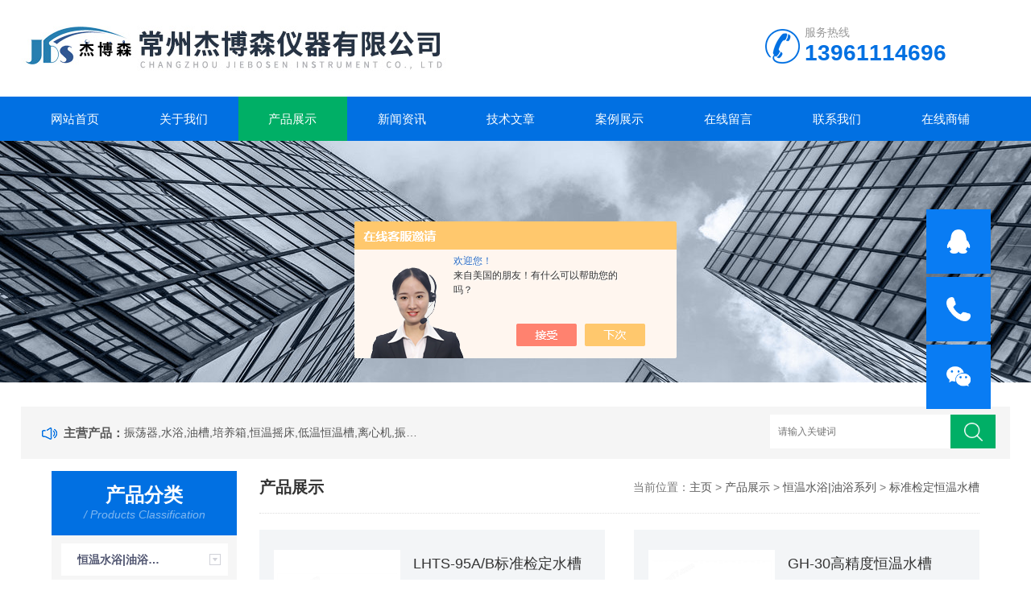

--- FILE ---
content_type: text/html; charset=utf-8
request_url: http://www.jbs17.com/jbsup-SonList-1003689/
body_size: 5202
content:
<!DOCTYPE html>
<html>
<head>
<link rel="canonical" href="http://www.jbs17.com/jbsup-SonList-1003689/" />

<meta http-equiv="Content-Type" content="text/html; charset=utf-8" />
<meta http-equiv="x-ua-compatible" content="ie=edge,chrome=1">
<meta name="renderer" content="webkit|ie-comp|ie-stand">
<meta name="viewport" content="width=device-width,initial-scale=1,maximum-scale=1, minimum-scale=1,user-scalable=0">
<TITLE>标准检定恒温水槽-常州杰博森仪器有限公司</TITLE>
<META NAME="Description" CONTENT="常州杰博森仪器有限公司专业供应销售标准检定恒温水槽系列产品,公司具有良好的市场信誉,专业的售后和技术服务团队,凭借多年不断技术创新,迎得了客户的认可,欢迎来电来涵洽谈合作！">
<META NAME="Keywords" CONTENT="标准检定恒温水槽">

<link rel="stylesheet" type="text/css" href="/skins/227008/css/style.css" />
<script type="text/javascript" src="/skins/227008/js/jquery.pack.js"></script>
<!--导航当前状态 JS-->
<script language="javascript" type="text/javascript"> 
	var nav= '3';
</script>
<!--导航当前状态 JS END-->

<script type="application/ld+json">
{
"@context": "https://ziyuan.baidu.com/contexts/cambrian.jsonld",
"@id": "http://www.jbs17.com/jbsup-SonList-1003689/",
"title": "标准检定恒温水槽-常州杰博森仪器有限公司",
"upDate": "2025-07-08T07:48:33"
    }</script>
<script language="javaScript" src="/js/JSChat.js"></script><script language="javaScript">function ChatBoxClickGXH() { DoChatBoxClickGXH('https://chat.chem17.com',213271) }</script><script>!window.jQuery && document.write('<script src="https://public.mtnets.com/Plugins/jQuery/2.2.4/jquery-2.2.4.min.js" integrity="sha384-rY/jv8mMhqDabXSo+UCggqKtdmBfd3qC2/KvyTDNQ6PcUJXaxK1tMepoQda4g5vB" crossorigin="anonymous">'+'</scr'+'ipt>');</script><script type="text/javascript" src="https://chat.chem17.com/chat/KFCenterBox/227008"></script><script type="text/javascript" src="https://chat.chem17.com/chat/KFLeftBox/227008"></script><script>
(function(){
var bp = document.createElement('script');
var curProtocol = window.location.protocol.split(':')[0];
if (curProtocol === 'https') {
bp.src = 'https://zz.bdstatic.com/linksubmit/push.js';
}
else {
bp.src = 'http://push.zhanzhang.baidu.com/push.js';
}
var s = document.getElementsByTagName("script")[0];
s.parentNode.insertBefore(bp, s);
})();
</script>
</head>

<body>
<!--top start-->
<div class="ly_top">
	<div class="top_logo"><a href="/"><img src="/skins/227008/images/logo.jpg" /></a></div>
	<div class="top_tel"><p>服务热线</p><span>13961114696</span></div>
	<div class="clear"></div>
</div>
<!--top end-->

<!--nav start-->
<div class="ly_nav">
	<div class="web_nav">网站导航<div class="btn-menu"><span></span></div></div>
	<ul class="navigation clear clearfix">
		<li><a id="navId1" href="/">网站首页</a></li>
        <li><a id="navId2" href="/aboutus.html" rel="nofollow">关于我们</a></li>
		<li><a id="navId3" href="/products.html">产品展示</a></li>
		<li><a id="navId4" href="/news.html">新闻资讯</a></li>
		<li><a id="navId5" href="/article.html">技术文章</a></li>
		<li><a id="navId6" href="/successcase.html" rel="nofollow">案例展示</a></li>
		<li><a id="navId7" href="/order.html" rel="nofollow">在线留言</a></li>
		<li><a id="navId8" href="/contact.html" rel="nofollow">联系我们</a></li>
        <li><a href="https://www.chem17.com/st227008" target="_blank" rel="nofollow">在线商铺</a></li>
	</ul>
</div>
<!--nav end-->
<script language="javascript" type="text/javascript">
try {
    document.getElementById("navId" + nav).className = "nav_on";
}
catch (e) {}
</script>
 

<script src="https://www.chem17.com/mystat.aspx?u=jbsup"></script>

<!--banner begin-->
<section class="ny_banner">
	<div class="slideshow" style="background-image: url(/skins/227008/images/ny_banner1.jpg)"></div>
</section>
<!--banner end-->

<!--公告 开始-->
<div class="announcement_main ny_announcement_main">
    <div class="announcement">
    	<div class="gg_in">
            <div class="announcement_title">主营产品：</div>
            <div class="announcement_body">
                <ul class="announcementlist">
                    <li><a href="javascript:;">振荡器,水浴,油槽,培养箱,恒温摇床,低温恒温槽,离心机,振荡器.石墨电热板,马弗炉</a></li>
                </ul>
            </div>
            <div class="announcement_bottom">
                <div class="left_body">  
                    <form class="form1 clear clearfix" name="form1" method="post" action="/products.html" >
                         <input name="keyword" class="form_text1" type="text" value="" placeholder="请输入关键词" maxlength="50" autoComplete="off" />
                         <input class="form_button1"  name="submit" type="submit" value="" />
                    </form>
                </div>
            </div>
        </div>
    </div>
</div>
<!--公告 结束-->

<!--content begin-->
<section class="ny_content clear clearfix wow slideInUp" data-wow-duration="1s">
	<aside class="content_left">
    	<div class="show_menu">
            <div class="menu_tit">
                <p>产品分类</p>
                <span>/ Products Classification</span>
                <em>点击展开+</em>
            </div>
            <div class="menu_list" style="height: auto;">
                <div class="menu_li">
                    
                    <p><a href="/jbsup-ParentList-669576/">恒温水浴|油浴系列</a><span></span></p>
                    <ul style="display:block">
                        
                        <li><a href="/jbsup-SonList-693519/">水浴锅</a></li>
                        
                        <li><a href="/jbsup-SonList-693564/">恒温水箱</a></li>
                        
                        <li><a href="/jbsup-SonList-988493/">恒温油槽</a></li>
                        
                        <li><a href="/jbsup-SonList-693591/">磁力搅拌水浴</a></li>
                        
                        <li><a href="/jbsup-SonList-1089375/">透明恒温水槽</a></li>
                        
                        <li><a href="/jbsup-SonList-950513/">数显恒温沙浴锅</a></li>
                        
                        <li><a href="/jbsup-SonList-693527/">多孔多温水槽</a></li>
                        
                        <li><a href="/jbsup-SonList-693522/">恒温循环水浴</a></li>
                        
                        <li><a href="/jbsup-SonList-987976/">高精度恒温水浴</a></li>
                        
                        <li><a href="/jbsup-SonList-988494/">高精度恒温油槽</a></li>
                        
                        <li><a href="/jbsup-SonList-1003689/">标准检定恒温水槽</a></li>
                        
                        <li><a href="/jbsup-SonList-1003707/">标准检定恒温油槽</a></li>
                        
                    </ul>
                    
                    <a href="/products.html" style="display:block;width:100%;height:30px;line-height:30px;text-align:center;background:#f1f1f1;color:#333;">查看全部 >></a>
                </div>
            </div>
        </div>

    <div class="c_tlt">新闻资讯</div>
    <ul class="news_l">
    	
        <li><a href="/jbsup-News-1593381/">便携式红外线CO分析仪的精度如何？</a></li>
        
        <li><a href="/jbsup-News-1537905/">冷光源植物培养箱的组成结构及作用分析</a></li>
        
        <li><a href="/jbsup-News-1396212/">化验室细胞培养箱使用有哪些要求？箱体清洁如何进行？</a></li>
        
        <li><a href="/jbsup-News-1382187/">智能生化培养箱使用保养指南</a></li>
         
    </ul>

        <div class="c_tlt">相关文章</div>
        <ul class="news_l">
            
            <li><a href="/jbsup-Article-2019142/">使用低温恒温水槽的注意事项</a></li>
            
            <li><a href="/jbsup-Article-1952169/">使用真空干燥箱的这些注意事项你知道吗？</a></li>
            
            <li><a href="/jbsup-Article-393966/">二氧化碳培养箱的选型</a></li>
            
            <li><a href="/jbsup-Article-3896397/">土壤干燥箱的维护和保养需要注意哪些方面？</a></li>
            
        </ul>
    </aside>
    <section class="content_right">
		 <div class="bread_nav">
         	<section class="bread_nav_in">
         	<div class="h_d">产品展示</div>
            <div>当前位置：<a href="/">主页</a> > <a href="/products.html">产品展示</a> > <a href="/jbsup-ParentList-669576/">恒温水浴|油浴系列</a> > <a href="/jbsup-SonList-1003689/">标准检定恒温水槽</a>
            </div>
            </section>
         </div>
         <section class="conn">
         	<div class="pro_bdlist">
                    <ul class="clear clearfix">
                        
                        
                        <li>
                            <div class="pic"><a href="/jbsup-Products-17293907/" title="LHTS-95A/B标准检定水槽"><img src="http://img58.chem17.com/gxhpic_0f54b1e709/dca1878fece157b14d4e5935723c99868631e4cdc18538992c601f1516d4d7f4286121bedbe4cb32_400_400_5.png" alt="LHTS-95A/B标准检定水槽" /><i class="iblock"></i></a></div>
<div class="wz">
    <a href="/jbsup-Products-17293907/" title="LHTS-95A/B标准检定水槽" class="tlt">LHTS-95A/B标准检定水槽</a>
    <div class="desc">LHTS-95A/B标准检定水槽采用公司研制的高精度电脑温度控制器,控温精度高,适用于各计量,生化,石油,气象,能源,环保,医药等部门及生产温度计,温控仪,热电偶,精密电阻,精密电感,温度传感器等厂家进行物理参数的检测.</div>
    <div class="cs">型号：<span>LHTS-95A/B</span>&nbsp;&nbsp;&nbsp;&nbsp;更新日期：<span>2025-07-08</span></div>
    <a href="/jbsup-Products-17293907/" class="ckxq">查看详情</a>
</div>
                        </li>
                        
                        <li>
                            <div class="pic"><a href="/jbsup-Products-9017306/" title="GH-30高精度恒温水槽"><img src="http://img42.chem17.com/gxhpic_0f54b1e709/f604bce8d52aeb2e616a7fe04ef750ce9347cfbbb0e5b6c34d78a97fa2f2a2b7_400_400_5.jpg" alt="GH-30高精度恒温水槽" /><i class="iblock"></i></a></div>
<div class="wz">
    <a href="/jbsup-Products-9017306/" title="GH-30高精度恒温水槽" class="tlt">GH-30高精度恒温水槽</a>
    <div class="desc">GH-30高精度恒温水槽广泛用于化工,石油,物理化学,电子仪表,科研机构等领域进行实验的设备.特别适用于热敏电阻,温度保护器等生产,科研的测试,计量检定等.</div>
    <div class="cs">型号：<span>GH-30</span>&nbsp;&nbsp;&nbsp;&nbsp;更新日期：<span>2025-07-05</span></div>
    <a href="/jbsup-Products-9017306/" class="ckxq">查看详情</a>
</div>
                        </li>
                        
                        
                        
                        
                        
                        
                        
                        
                    </ul>
                </div>							
            <div class="page_list">共&nbsp;2&nbsp;条记录，当前&nbsp;1&nbsp;/&nbsp;1&nbsp;页&nbsp;&nbsp;首页&nbsp;&nbsp;上一页&nbsp;&nbsp;下一页&nbsp;&nbsp;末页&nbsp;&nbsp;跳转到第<input style="width:20px" class="p_input" type="text" name="custompage" id="custompage" onkeypress="return event.keyCode>=48&&event.keyCode<=57">页&nbsp;<input type="button" value="GO" style="width:40px;height:22px"/></div> 
         </section>   
    </section>
</section>
<!--content end-->

<section class="foot">
	<ul>
        <li><a href="/">首页</a></li><em>|</em>
        <li><a href="/aboutus.html" rel="nofollow">关于我们</a></li><em>|</em>
        <li><a href="/products.html">产品展示</a></li><em>|</em>
        <li><a href="/news.html">新闻资讯</a></li><em>|</em>
        <li><a href="/article.html">技术文章</a></li><em>|</em>
        <li><a href="/successcase.html" rel="nofollow">案例展示</a></li><em>|</em>
        <li><a href="/order.html" rel="nofollow">在线留言</a></li><em>|</em>
        <li><a href="/contact.html" rel="nofollow">联系我们</a></li><em>|</em>
    </ul>
	<div class="foot_in clear clearfix">
        <div class="others">
            <p>2026 版权所有 &copy; 常州杰博森仪器有限公司 &nbsp;<a href="http://beian.miit.gov.cn/" target="_blank">备案号：苏ICP备12023990号-1</a>&nbsp;<a href="/sitemap.xml" target="_blank">GoogleSitemap</a></p>
            <p></p>
            <p>地址：常州市金坛区冯庄路7-S03 传真：86-0519-82550400  邮件：jaboson@163.com</p>
        </div>
        <div class="wx"><img src="/skins/227008/images/code.jpg" /><p>关注我们</p></div>
    </div>
</section>

<!-- 在线客服 开始 -->
<div class="suspension">
	<div class="suspension-box">
		<a href="tencent://Message/?Uin=18405517&amp;websiteName=www.jbs17.com=&amp;Menu=yes" target="_blank" class="a a-service "><i class="i"></i></a>
		<a href="tel:0519-82550211" class="a a-service-phone"><i class="i"></i></a>
		<a href="javascript:;" class="a a-qrcode"><i class="i"></i></a>
		<a href="javascript:;" class="a a-top"><i class="i"></i></a>
		<div class="d d-service">
			<i class="arrow"></i>
			<div class="inner-box">
				<div class="d-service-item clearfix">
					<a href="tencent://Message/?Uin=18405517&amp;websiteName=www.jbs17.com=&amp;Menu=yes" target="_blank" class="clearfix"><span class="circle"><i class="i-qq"></i></span><p>咨询在线客服</p></a>
				</div>
			</div>
		</div>
		<div class="d d-service-phone">
			<i class="arrow"></i>
			<div class="inner-box">
				<div class="d-service-item clearfix">
					<span class="circle"><i class="i-tel"></i></span>
					<div class="text">
						<p>服务热线</p>
						<p class="red number">0519-82550211</p>
					</div>
				</div>
			</div>
		</div>
		<div class="d d-qrcode">
			<i class="arrow"></i>
			<div class="inner-box">
				<div class="qrcode-img"><img src="/skins/227008/images/code.jpg" alt=""></div>
				<p>扫一扫，关注我们</p>
			</div>
		</div>

	</div>
</div>

<script type="text/javascript" src="/skins/227008/js/customer.js"></script>


 <script type='text/javascript' src='/js/VideoIfrmeReload.js?v=001'></script>
  
</html>
</body>

--- FILE ---
content_type: text/css
request_url: http://www.jbs17.com/skins/227008/css/style.css
body_size: 13350
content:
@charset "utf-8";
/* CSS Document */
body,h1,h2,h3,h4,h5,h6,hr,p,blockquote,dl,ul,ol,li,pre,form,fieldset,legend,button,input,textarea { margin: 0; padding: 0; border: 0;}
/*th,td{margin: 0; padding: 0;}*/
html { color: #000; }
html,body {width:100%;min-width:320px;}
body,button,input,select,textarea { margin:0; padding:0;  font-family: "微软雅黑","Microsoft Yahei", "Arial", "Verdana", "sans-serif";  font-size:12px; background:#fff}
ul,ol,li,dl,dd,dt{list-style: none;}
em { font-style: normal; }
a { text-decoration: none;outline:none; }
a:hover { text-decoration: underline; color:#e85300;}
legend { color: #000; }
fieldset,img { border: 0; }
label,button { cursor: pointer; }
/*解决IE图片缩放失真*/
img { -ms-interpolation-mode: bicubic; }
/*清除浮动*/
.clearfix:after { content: ''; display: block; height: 0; clear: both; }
.clearfix { zoom: 1; }
.clear { clear: both; }
/*连续英文、数字换行*/
.wordwrap { word-break: break-all; word-wrap: break-word; }
/*单行文字超出显示省略号*/
.omg{overflow: hidden; text-overflow: ellipsis; white-space:nowrap;}
img { border: 0; vertical-align: middle;  }
a{ color:#3a3a3a; text-decoration:none;}
a:hover{ color:#0170e2; text-decoration:none}
a:active{color:#0170e2;}

.fl{float:left;}
.fr{float:right;}

*,a,button,input{-webkit-tap-highlight-color:rgba(255,0,0,0);}

/**ly_top**/
.ly_top { width:96%;max-width:1440px; height: 120px; overflow: hidden; margin: 0 auto; padding: 0;}
.ly_top .top_logo { width:538px; height: 120px; overflow: hidden; margin:0; padding: 0; float: left;}
.ly_top .top_tel {  float: right;width:255px; overflow: hidden; margin: 32px 0; padding-left:58px;background:url(../images/tel.png) left center no-repeat;}
.ly_top .top_tel p{font-size:14px;color:#999;}
.ly_top .top_tel span{display:block;font-size:28px;font-weight:bold;color:#0170e2;}
@media (max-width:1199px){	
.ly_top{width:96%;}
}
@media (max-width:991px){
.ly_top{height:auto;}
.ly_top .top_logo{width:446px;height:auto;}
.ly_top .top_tel{width: 180px;margin: 30px 0;}
.ly_top .top_tel span{font-size:22px;}
.ly_top .top_logo a img{max-width:96%;display:inline-block;vertical-align:top;}
}
@media (max-width:767px){
.ly_top{height: auto;}
.ly_top .top_tel{display:none;}
.ly_top .top_logo{width:100%;height:auto;}
.ly_top .top_logo a{display:block;width:100%;text-align:center;}
.ly_top .top_logo a img{max-width:96%;display:inline-block;vertical-align:top;}
}

/**ly_nav**/
.ly_nav { width:100%; margin: 0 auto; padding: 0; background-color: #0170e2;}
.navigation { width: 96%; max-width:1440px;margin:0 auto; padding:0; list-style:none;}
.navigation li { float:left;position:relative;width:11%;}
.navigation li a { display:block; width:100%; height: 55px; line-height: 55px; margin: 0; padding:0; text-decoration:none; text-align:center; text-transform:uppercase; color:#ffffff; font-size: 15px;text-align: center;}
.navigation li:hover, .navigation li a:hover, .navigation li a.nav_on { color:#fff; background-color: #00af66;}
.navigation ul { position:absolute; left:0; top: 48px; display:none; margin:0; padding:0; list-style:none; z-index: 999; background-color: #fff; border-top: 2px solid #e20100;}
.navigation ul li { width:120px; float:left; border-top:none;}
.navigation ul li:nth-child(even) { background-color:#f5f6f8;}
.navigation ul a { display:block; height:40px; line-height: 40px; padding:0; color:#4e607b; font-size: 12px; font-weight: normal; text-decoration:none; border-top:none;}
.navigation ul a:hover { color:#fff; background-color: #fe0100;}
.web_nav{display:none;width:90%; height: 40px;line-height:40px;color:#fff;font-size:16px;margin:0 auto;font-weight:bold;}
.btn-menu {display:block;float:right;position:relative;background:transparent;cursor:pointer;padding: 12px 0;width:26px;height:16px;-webkit-transition:all ease .238s;-moz-transition:all ease .238s;transition:all ease .238s;}
.btn-menu:before,.btn-menu:after,.btn-menu span {background-color:#ffffff;-webkit-transition:all ease .238s;-moz-transition:all ease .238s;transition:all ease .238s;}
.btn-menu:before,.btn-menu:after {content:'';position:absolute;top:0;height:1px;width:100%;left:0;top:50%;-webkit-transform-origin:50% 50%;-ms-transform-origin:50% 50%;transform-origin:50% 50%;}
.btn-menu span {position:absolute;width:100%;height:1px;left:0;top:50%;overflow:hidden;text-indent:200%;}
.btn-menu:before {-webkit-transform:translate3d(0,-7px,0);transform:translate3d(0,-7px,0);}
.btn-menu:after {-webkit-transform:translate3d(0,7px,0);transform:translate3d(0,7px,0);}
.btn-menu.active span {opacity:0;}
.btn-menu.active:before {background-color:#ffffff;-webkit-transform:rotate3d(0,0,1,45deg);transform:rotate3d(0,0,1,45deg);}
.btn-menu.active:after {background-color:#ffffff;-webkit-transform:rotate3d(0,0,1,-45deg);transform:rotate3d(0,0,1,-45deg);}
@media (max-width:1199px){	
.navigation{width:96%;}
.navigation li{width:11%;}
.navigation li a{width:100%;}
}
@media (max-width:767px){
.web_nav{width:96%;display:block;}
.navigation{width:100%;display:none;}
.navigation li{width:100%;background:#f1f1f1;border-bottom:1px solid #ffffff;}
.navigation li a{color:#515671;height:40px;line-height:40px;}
}

/**banner**/
.apple-banner { width: 100%; height: 560px; overflow: hidden;}
.apple-banner .swiper-container { width: 100%; height: 560px;}
.apple-banner .swiper-button-prev,.apple-banner .swiper-button-next { width: 8%; height: 100%; top:0; background:none;}
.apple-banner .swiper-button-prev { left:0;}
.apple-banner .swiper-button-next { right:0;}
.apple-banner .swiper-button-prev span,.apple-banner .swiper-button-next span { display:block; width: 64px; height: 64px; position: absolute; right: 0; top: 50%; margin-top:-32px; border-radius: 100%; background:url(../images/arrows1.png) no-repeat center center; opacity: 1; -webkit-transition: opacity 0.5s ease; transition: opacity 0.5s ease;opacity:.5;}
.apple-banner .swiper-button-next span { background:url(../images/arrows2.png) no-repeat center center; left:0;}
.apple-banner .swiper-button-prev:hover span,.swiper-button-next:hover span{ opacity: 1;}
.apple-banner .swiper-pagination{ top:auto; bottom:20px; background:none;}
.apple-banner  .swiper-pagination-bullet { display: inline-block; width: 12px; height:12px;margin: 0 3px; cursor: pointer; background: none;opacity: 1;}
.apple-banner  .swiper-pagination-bullet span { width: 100%; height: 100%; display: block;}
.apple-banner  .swiper-pagination-bullet i{ background-color: #fff; width: 100%; height: 100%;display: block;border-radius: 50%;}
.apple-banner  .swiper-pagination-bullet.current i,.apple-banner .swiper-pagination-bullet.swiper-pagination-bullet-active i,.apple-banner  .swiper-pagination-bullet.swiper-pagination-bullet-active.firsrCurrent i{background: #00af66;}
@media (max-width:1440px){
.apple-banner {height: 470px; }
.apple-banner .swiper-container { height: 470px;}
}
@media (max-width:1199px){	
.apple-banner {height: 400px; }
.apple-banner .swiper-container { height: 400px;}
}
@media (max-width:991px) {
.apple-banner {height: 300px; }
.apple-banner .swiper-container { height: 300px;}
}
@media (max-width:767px)  {
.apple-banner {height: 160px; }
.apple-banner .swiper-container { height: 160px;}
.apple-banner .swiper-button-prev,.apple-banner .swiper-button-next{display:none !important;}
.apple-banner .swiper-pagination{bottom:10px;}
.apple-banner  .swiper-pagination-bullet{width:8px;height:8px;}
.swiper-container-horizontal>.swiper-pagination-bullets .swiper-pagination-bullet{margin: 0 3px;}
}
/*banner END*/

/*公告*/
.announcement_main { background:#f5f5f5;padding:20px 0 0;}
.announcement { min-height:45px; line-height:45px;width: 96%;max-width:1440px;margin: 0 auto;padding:10px 0;background:#fff;}
.announcement .gg_in{width:97%;margin:0 auto;}
.announcement .announcement_title{ float:left;text-indent:35px;color:#555; background:url(../images/announcement_title.png) no-repeat 8px center; font-size:15px; font-weight:bold; line-height:45px;}
.announcement .announcement_body{float:left; width:490px;line-height:45px; font-size:14px; color:#555;}
.announcement .announcement_bottom{float:right; width:280px;}
.announcementlist{ }
.announcementlist li { line-height:45px;overflow:hidden;}
.announcementlist li a{color:#555;display:block;float:left;width:76%;overflow: hidden; text-overflow: ellipsis; white-space:nowrap;}
.announcementlist li a:hover{color:#555;}
.announcementlist li span{float:left; margin-left:15px;color:#555;width:20%;}

.ny_announcement_main{ background:#fff;margin-bottom:15px;padding: 10px 0 0;}
.ny_announcement_main .announcement{background:#f5f5f5;padding: 10px 0;}
.ny_announcement_main .form_text1{background:#fff;}
/*搜索 */
.form1{ line-height:45px;}
.form_text1 { float:left; width:80%; height:42px; line-height:42px; text-indent:10px; outline:none;background:#f5f5f5;}
.form_button1{float:left;width:20%;font-size: 15px; height:42px; background:#00af66 url(../images/search_btn.png) center center no-repeat;border:0; outline:none; color:#FFF;cursor:pointer;-webkit-transition: all .25s;-moz-transition: all .25s;-ms-transition: all .25s;-o-transition: all .25s;transition: all .25s;}
.form_button1{background-size:23px;}
.form_button1:hover{background:#0c9267 url(../images/search_btn.png) center center no-repeat;background-size:23px;}
@media (max-width:1199px){	
.announcement .announcement_body{width: 490px;}
}
@media (max-width:991px){
.announcement .announcement_bottom{float:none;margin:0 auto;width:100%;}
.form_text1{width:80%;height: 42px;box-sizing: border-box;}
.form_button1{width:20%;box-sizing: border-box;}
}
@media (max-width:767px){
.announcement .gg_in{width:94%;}
.announcement_main{padding: 10px 0 0;}
.announcement .announcement_title{display:none;}
.announcement .announcement_body{display:none;}
.announcementlist li a{width:95%;font-size:12px;}
.announcementlist li span{width:35%;font-size:12px;margin-left:5px;}
}

/**ly_show**/
.ly_show {width:100%;  padding: 40px 0;background:#f5f5f5;}
.ly_show_in{width:96%;max-width:1440px;margin: 0 auto;}
.ly_show .show_menu { width: 20%;overflow: hidden; margin: 0; padding: 0;}
.ly_title { width:100%; overflow: hidden; margin: 0 auto 40px; padding: 0;}
.ly_title p { width:100%; overflow: hidden; margin: 0 auto; padding: 0; color: #000000; font-size: 32px; font-weight: bold; text-align: center;}
.ly_title p font { color:#0170e2;}
.ly_title span { display:block; width:100%; height: 20px; overflow: hidden; line-height: 20px; margin: 10px auto 0; padding: 0; color: #aaa; font-size: 14px; font-family: "Arial"; text-align: center;}
.ly_title2 p{color:#fff;}
.ly_title2 p font { color:#fff;}
.ly_title2 span{color:#fff;}
.show_menu .menu_tit { width:100%; height: 80px; overflow: hidden; margin: 0 auto; padding: 16px 20px; background: #0170e2; box-sizing: border-box;text-align:center;}
.menu_tit p { width:100%; height: 28px; overflow: hidden; line-height: 28px; color: #fff; font-size: 24px; margin: 0 auto; padding: 0;font-weight: bold;}
.menu_tit span { display:block; width:100%; height: 20px; overflow: hidden; line-height: 20px; color: rgba(255, 255, 255, 0.5); font-family: "Arial"; font-size: 14px; font-style: italic; margin: 0 auto; padding: 0;}
.menu_tit em{display:none;}
.show_menu .menu_list { background:#fff;width:100%;overflow: hidden; margin: 0 auto; padding: 10px 0 19px; box-sizing: border-box;}
.menu_list .menu_li { width:90%; height: 100%;margin: 0 auto; padding: 0 0; box-sizing: border-box;}
.menu_li>p>a{width:60%;float:left;display:block;color:#515671;white-space:nowrap;text-overflow:ellipsis; overflow:hidden;}
.menu_li p { width:100%; height: 40px; overflow: hidden; line-height: 40px; color: #666; font-size: 14px; font-weight: bold; background-color: #f6f6f6; margin: 0 auto; padding: 0 0 0 20px; box-sizing: border-box;margin-bottom:5px;}
.menu_li>p>span{display:block;width:30%;height:40px;float:right;background: url(../images/menu_tb1.png) 80% center no-repeat;-webkit-transition: all .25s;-moz-transition: all .25s;-ms-transition: all .25s;-o-transition: all .25s;transition: all .25s; }

.ny_content .show_menu .menu_list{background: #f6f6f6;}
.ny_content .menu_li p{background:#fff;}
.ny_content .show_list ul li .show_pro_img{background: #f6f6f6;}
.ny_content .show_list ul li p{background: #f6f6f6;}

.menu_li ul li a:hover{color:#00af66;}
.menu_li>p>span.on{transform:rotateX(180deg);}
.menu_li>p:hover{background:#00af66;color:#fff;}
.menu_li>p:hover a{color:#fff;}
.menu_li>p:hover span{background: url(../images/menu_tb3.png) 80% center no-repeat;}
.menu_li ul {display:none; width:100%; overflow: hidden; margin: 10px auto; padding: 0;background:#fff;padding:10px 0;}
/*产品分类第一个默认展开*/
/*.menu_li ul:first-of-type{display:block;}*/
.menu_li ul li { width:100%; height: 30px; overflow: hidden; margin: 0 auto; padding: 0;}
.menu_li ul li a { display: block; width:100%; height: 30px; overflow: hidden; line-height: 30px; color: #808ea4; font-size: 12px; margin: 0 auto; padding: 0 20px; box-sizing: border-box;}
.menu_li ul li a{width:100%;color: #999;background-color:#fff;height:30px;line-height:30px;font-weight:normal;padding:0;overflow: hidden; text-overflow: ellipsis; white-space:nowrap;}
.menu_li p img{display:block; width:14px; height: 14px; margin: 13px 13px 13px 0; padding: 0; float: left;}
 .menu_li ul li a:before { content:'';display:block; width:14px; height: 14px; margin: 8px 13px 13px 0; padding: 0; float: left;background:url(../images/menu_tb2.png) center center no-repeat;}
.menu_li ul li a img {margin: 7px 13px 13px 0; }
.menu_li ul li a:hover { color:#00af66;}

.ly_show .show_list { width:80%;margin: 0; padding: 0;background: #f5f5f5;}
.show_list ul li {width: 30.33333333%;margin: 0 0 20px; padding: 0 0 0 3%; float: left;}
.show_list ul li>div{/*box-shadow: 0px 0px 0px 1px #e0e0e0;*/}
.show_list ul li a { display:block;margin: 0 auto; padding: 0 15px;}
.show_list ul li .show_pro_img{background:#fff;-webkit-transition: all .25s;-moz-transition: all .25s;-ms-transition: all .25s;-o-transition: all .25s;transition: all .25s;}
.show_list ul li .show_pro_img a{margin: 0 auto; padding: 9px;}
.show_pro_img span { display:block; width:100%; height:275px; overflow: hidden; margin: 0 auto; padding: 0; position: relative;background:#fff;}
.show_pro_img span img { display:block; max-width: 95%; max-height: 95%; margin: auto; padding: 0; position: absolute; left: 0; top: 0; right: 0; bottom: 0;-webkit-transition: all .25s;-moz-transition: all .25s;-ms-transition: all .25s;-o-transition: all .25s;transition: all .25s;}
.show_list ul li p{ width:98%; height: 45px; overflow: hidden; line-height: 45px; color: #333; font-size: 14px; text-align: center; margin: 0 auto 0; padding: 0 1%;background:#fff;-webkit-transition: all .25s;-moz-transition: all .25s;-ms-transition: all .25s;-o-transition: all .25s;transition: all .25s;}
.show_list ul li p a{color: #333; font-size: 15px;overflow: hidden; text-overflow: ellipsis; white-space:nowrap; }
.show_list ul li>div:hover .show_pro_img{ background:#00af66;}
.show_list ul li>div:hover p{background:#00af66;}
.show_list ul li>div:hover p a{ color:#fff; font-weight: bold;}
.show_list ul li>div:hover img{transform: scale(1.1);-ms-transform:scale(1.1);-moz-transform:scale(1.1);    -webkit-transform:scale(1.1); -o-transform:scale(1.1);}
@media (max-width:1440px){
.show_pro_img span{height:240px;}
}
@media (max-width:1199px){	
.ly_show{width:100%;margin: 0 auto; padding:20px 0;}
.ly_title span{margin:5px auto 0;}
.ly_show .show_menu{width:21%;}
.ly_show .show_list{width:78%;}
.show_pro_img span{width:100%;height:230px;}
.show_list ul li p{width:98%;}
.menu_li p{width: 100%;padding: 0 5px;}
.menu_li ul {width: 100%;}
.menu_li ul li a{padding: 0 10px;}
}
@media (max-width:991px){
.ly_title{margin: 0 auto 20px;}
.ly_title p{font-size: 24px;}
.ly_title span{margin: 0 auto 0;}
.ny_content .content_left{width:100%;}
.ny_content .content_right{width:100%;}
.content_left .show_menu{width:100%;margin-bottom:20px;}
.ly_show .show_menu{width:100%;margin-bottom:20px;}
}
@media (max-width:767px){
.show_list ul li {margin: 0 0 10px;}
.ly_show{padding:10px 0 20px;}
.show_pro_img span{height:140px;}
.ly_title span{display:none;}
.ly_title {margin: 0 auto 10px;padding-bottom:10px;border-bottom:1px solid #f5f5f5;}
.ly_title2 {margin: 0 auto 10px;padding-bottom:10px;border-bottom:0;}
}


/*我们的优势*/
.ly_youshi{background:#f5f5f5;}
.ly_youshi_in{width:90%;max-width:1440px;margin:0 auto;padding:40px 0;}
.ly_youshi ul{overflow:hidden;}
.ly_youshi ul li { width:44%; padding:2%;float:left;overflow: hidden; margin-right:4%;margin-bottom:20px;background:#ffffff;}
.ly_youshi ul li:nth-child(2n) {margin-right: 0;    border-radius:0 8px 8px 0;}
.ly_youshi ul li p { width:100%; height: 50px;line-height: 50px; color: #333; font-size: 24px; font-weight: bold; margin: 0; padding: 0 0 0 62px; position: relative; box-sizing: border-box;overflow: hidden; text-overflow: ellipsis; white-space:nowrap;}
.ly_youshi ul li p i { display:block; width:35px; height: 35px; position: absolute; left:11px; top: 8px;font-size:24px;font-weight:bold;color:#fff;text-align:center;line-height:35px;}
.ly_youshi ul li p i:before{content:"";display:block; width:35px; height: 35px;background:#00af66;;-moz-transform:rotate(45deg);-webkit-transform:rotate(45deg);-o-transform:rotate(45deg);transform:rotate(45deg);position: absolute; left: 0; top: 0;}
.ly_youshi ul li p i b{position:absolute;top:0;left:1px;}
.ly_youshi ul li p font { color:#fe0100;}
.ly_youshi ul li em { display:block; width:100%; overflow: hidden; color: #aaa; font-family: "Arial"; font-size: 12px; font-weight: bold; font-style: italic; margin: 0 0 0; padding: 0 0 0 62px; box-sizing: border-box;height:30px;}
.ly_youshi ul li span { display:block; width:100%; overflow: hidden; line-height: 24px; color: #666; font-size: 14px; text-align: justify; margin: 12px 0 0; padding: 0 0 0 62px; box-sizing: border-box;}
.ly_youshi ul li p font, .adv_text ul li span font { color:#0170e2;}
@media (max-width:1199px){	
.ly_youshi_in{width:96%;padding: 20px 0;}
.ly_youshi ul li span{height:50px;overflow:hidden;}
}
@media (max-width:767px){
.ly_youshi ul li{width:100%;padding: 2% 2% 4%;}
.ly_youshi ul li span{width:94%;line-height:18px;height: auto;margin: 4px 0 5px;font-size:12px;padding: 0 0 0 52px;}
.ly_youshi ul li p{font-size:18px;height: 40px;line-height: 40px;padding: 0 0 0 52px;}
.ly_youshi ul li em{padding: 0 0 0 52px;}
.ly_youshi ul li p i{font-size:16px;width: 26px;line-height:26px; height: 26px;}
.ly_youshi ul li p i:before{width: 26px;height: 26px;}
.ly_youshi ul li p i b{left:4px;}
}

/*首页关于我们*/
.ly_about{ width:100%;background:#0170e2;}
.ly_about_in{ width:90%;max-width:1440px;margin:0 auto;padding:50px 0;}
.ly_about_in .gsjj{background:#fff;padding:35px 30px;}
.gsjj_img{float:left;width:40%;}
.gsjj_img img{max-width:100%;}
.gsjj_in{width:57%;float:right;margin:0 0 0 0;}
.gsjj .h_d{font-size:24px;color:#333; font-weight:bold;}
.gsjj div.desc{font-size:14px;color:#555;line-height:28px;margin-top:20px;height:225px;overflow: hidden;}
.gsjj a.more{display:block;width:140px;height:40px;font-size:14px;color:#fff;text-align:center;line-height:40px;background:#00af66;float:right;margin-top:15px;}
.gsjj a.more:hover{cursor:pointer;opacity:0.8;}
@media (max-width:1199px){	
.ly_about_in{width:96%;padding: 20px 0 40px;}
.gsjj{background: none;}
.gsjj_img{width:46%;}
.gsjj_img img{width:auto;max-width:100%;}
.gsjj div.desc{height:196px;}
.gsjj_in{width: 51%;}
}
@media (max-width:991px){
.gsjj{background:none;}
.gsjj_img{margin-top: 0;width:100%;display:block}
.gsjj_img img{width:100%;display:block;height:auto;}
.gsjj_in{width:100%;margin: 20px 0 0 0;}
.gsjj a.more{float:none;margin:20px auto;}
}
@media (max-width:767px){
.ly_about_in{padding:20px 0 15px;}
.ly_about_in .gsjj{padding: 20px 15px;}
.gsjj div.desc{margin-top:10px;font-size: 12px;line-height:24px;}
}


.ly_article { background:#ffffff;}
.ly_article_in { text-align:center;width:90%;max-width:1440px;margin:0 auto;padding:40px 0;}
.textlist1{height:388px;}
.textlist1 li {float:left;margin-left:36px; text-align:left; margin-bottom:24px; height:90px;width: 46%;background:#FFF; position:relative; padding:10px 0;}
.textlist1 li:nth-child(2n){ float:right;margin-left:0;}
.textlist1 li .InfoTitle{ display:block; overflow:hidden; white-space:nowrap; text-overflow:ellipsis; text-align:left; font-size:16px; text-indent:65px;padding-top:5px;font-weight: bold;}
.textlist1 li a:hover{ color:#0170e2;}
.textlist1 li p{ margin-left:45px;padding: 0 0 0 20px; color:#5d5d5d; font-size: 14px;line-height: 24px;margin-top:10px;color:#999;height:48px;overflow:hidden;}
.textlist1 li .time{ float:left; width:56px;height:56px; background:#0170e2; color:#FFF; line-height:25px; padding:12px 12px; position:absolute; left:-35px; top:16px; text-align:center;-moz-box-shadow:0px 0px 20px #0170E2; -webkit-box-shadow:0px 0px 20px #0170E2; box-shadow:0px 0px 20px #0170E2; }
.textlist1 li .time .day { font-size:20px; font-weight:bold;}
.textlist1 li .time .month{ float:left;width:56px;font-size:18px;}
.textlist1 li .time .year{ float:left; font-size:18px;width:48px;}
.ly_article .viewmore { width:140px; height:40px; line-height:40px; border:#c5c5c5 solid 1px; display:block; text-align:center; margin:0 auto;font-size:14px; color:#6d6d6d; margin-top:30px;}
.ly_article .viewmore:hover{ color:#0170e2; border:#0170e2 solid 1px; }
@media (max-width:1199px){	
.ly_article_in{width:96%;padding: 20px 0;}
.textlist1 li{width:45%;}
}
@media (max-width:991px){
.textlist1 li{width:43%;}
}
@media (max-width:767px){
.textlist1{height:auto;}
.textlist1 li{width:88%;margin-left: 12%;margin-bottom:0;height:76px;}
.textlist1 li .InfoTitle{font-size:16px;}
.textlist1 li p{line-height: 20px;height: 42px;font-size: 12px;}
.textlist1 li .time{height:46px;-moz-box-shadow: 0px 0px 10px #0170E2;-webkit-box-shadow: 0px 0px 10px #0170E2;box-shadow: 0px 0px 10px #0170E2;}
.textlist1 li .time .day{font-size:20px;}
.textlist1 li .time .month{margin-top: -6px;}

}

/*应用案例*/
.ly_case{ background:#ffffff;}
.ly_case_in{ text-align:center;width:96%;max-width:1440px;margin:0 auto;padding:50px 0 0;}
.ly_case .slideGroup4{ width:100%; text-align:left;}
.ly_case .slideGroup4 .slideBox{width:100%;height:100%; overflow:hidden; zoom:1; padding:0; position:relative;   }
.ly_case .slideGroup4 .sPrev,.slideGroup4 .sNext{position:absolute; left:0; top:50%;margin-top:-50px;width:30px; height:60px;background:url(../images/arrows1.png) center center no-repeat #097cf3; z-index:999;pointer-events:auto !important;background-size:34px;}
.ly_case .slideGroup4 .sNext{ left:auto; right:0; background:url(../images/arrows2.png) center center no-repeat #097cf3;background-size:34px;}
.ly_case .slideGroup4 .sPrev:hover,.slideGroup4 .sNext:hover{ }
.ly_case .slideGroup4 .parBd ul{zoom:1;display: flex;-webkit-transition-property: -webkit-transform;transition-property: -webkit-transform;-o-transition-property: transform;transition-property: transform;transition-property: transform,-webkit-transform;-webkit-box-sizing: content-box;box-sizing: content-box;z-index:99;}
.ly_case .slideGroup4 .parBd ul li{ margin:0 0 0 0;float:left;_display:inline; overflow:hidden; text-align:center;background:#fff;padding: 0 0 15px;position:relative;}
.ly_case .slideGroup4 .swiper-pagination{position:static;margin-top:20px;display:none;}
.ly_case .show_list ul li .show_pro_img{background:#f5f5f5;}
.ly_case .show_list ul li p{background:#f5f5f5;}
@media (max-width:1199px) {
.ly_case_in{padding: 40px 0 0;}
}
@media (max-width:992px) {
.ly_case .slideGroup4 .parBd ul li{padding:0 0 0.2rem;font-size: 0.2rem;}
}
@media (max-width:880px) {}
@media (max-width:767px) {
.ly_case .slideGroup4 .sPrev,.slideGroup4 .sNext{ display:none;}
.ly_case_in{padding: 25px 0 0;}
}


/* 友情链接 */ 
#link_main {margin: 15px 0 30px; }
#link { padding:0;width:90%;max-width:1440px;margin:0 auto;}
.link_title { line-height:36px; height:36px;  color:#fff;  }
.link_title .h_d { font-size:16px; color:#333; font-weight: normal;}
.link_body { color:#000; border-top:0px; border-bottom:0px; }
.link_bottom{}
.link_pic { overflow:auto; zoom:1;  }
.link_pic ul li { float:left; padding:1px 5px; text-align:center; width:112px;}
.link_pic img { width:86px; height:30px; padding:2px; border:1px solid #CCC; }
.link_pic ul li a:hover img { border:1px solid #00a4ef; }
.link_text { overflow: hidden; zoom:1; padding:8px 0 20px; }
.link_text ul li { float:left; text-align:center; padding:1px 15px; overflow:hidden;white-space:nowrap;}
.link_text a { line-height:22px; color:#666; }
.link_text a:hover { line-height:22px; color:#0170e2; }
@media (max-width:1199px){	
#link{width:96%;}
#link_main{margin: 15px 0 3px;}
}
@media (max-width:991px){
.link_title{height:40px;line-height:40px;text-align: center;}
}


/* 网站底部 */
.foot{width:100%;padding: 0 0 10px;background: #0170e2;margin-top:30px;}
.foot .foot_in{width:96%;max-width:1440px;overflow:hidden;margin:0 auto;}
.foot .wx{width:7%;background:#fff;padding:6px;float:right;}
.foot .wx img{max-width:100%;margin:0 auto;}
.foot .wx p{color:#356ca5;font-size:12px;text-align:center;}
.foot .others{width:90%;float:left;}
.foot ul{width:96%;max-width:1440px;border-bottom:1px solid #338de8;text-align:center;padding:30px 0 20px;margin:0 auto 20px;}
.foot ul li{display:inline-block;vertical-align:top;width:10%;text-align:center;}
.foot ul li a{color:#fff;font-size:14px;height:20px;line-height:20px;}
.foot ul em{display:inline-block;vertical-align:top;height:20px;line-height:20px;color:#65a0dc;}
.foot .others p{font-size:14px;color:#97c1ff;line-height:30px;text-align:left;}
.foot .others p a{color:#97c1ff;}
.foot .others p a:hover{color:#fff;}
@media (max-width:1199px){	
.foot{margin-top: 10px;}
}
@media (max-width:991px){
.foot .others{width:80%;}
.foot .wx{width:10%;}
}
@media (max-width:767px){
.foot ul{display:none;}
.foot .others{float:none;width:100%;padding:15px 0 10px;}
.foot .wx{display:none;}
.foot .others p{font-size:12px;line-height:24px;text-align:center;}
}

.ny_banner{width:100%;margin-bottom:20px;position:relative;background:url(../images/ny_banner1.jpg) center center no-repeat;overflow: hidden;}
.ny_banner .slideshow {height: 300px;overflow: hidden;background-repeat: no-repeat;background-position: center center;background-size: cover;}
@media (max-width: 1199px) and (min-width: 1001px){.ny_banner .slideshow {height:280px;}}
@media screen and (max-width: 1000px){.ny_banner .slideshow {height: 240px;}}
@media screen and (max-width: 760px){.ny_banner .slideshow {height: 200px;}}
@media screen and (max-width: 480px){.ny_banner .slideshow {height: 150px;}}



/*内页一大堆*/
.ny_content{width:90%;max-width:1440px;margin:0 auto;}
.ny_content .content_left{float:left;width:20%;}
.ny_content .content_left .c_tlt{height:60px;line-height:60px;text-align:center;font-size:20px;font-weight:bold;background:#0170e2;color:#ffffff;}
.pro_mulu li a{display:block;height:40px;line-height:40px;text-align:left;padding:0 20px;background:#f1f1f1;color:#555;font-size:14px;margin-bottom:5px;overflow: hidden; text-overflow: ellipsis; white-space:nowrap;}
.pro_mulu li div a{background:#ffffff;height:30px;line-height:30px;font-size:12px;}
.pro_mulu a.pro_more{background:#ddd;display:block;text-align:center;height:40px;line-height:40px;}
.news_l{padding:20px 0;border-top:none;margin-bottom:20px;    background: #f6f6f6;}
.news_l li{width:94%;margin:0 auto;background:#fff;margin-bottom:5px;}
.news_l li a{display:block;font-size:14px;color:#555;padding-left:20px;padding-right:5px;background:url(../images/news.png) 10px center no-repeat;height:40px;line-height:40px;overflow: hidden; text-overflow: ellipsis; white-space:nowrap;}
.news_l li a:hover{color:#0170e2;}

.ny_content .content_right{float:right;width:80%;}
.ny_content .content_right2{float:none;width:100%;padding-bottom:30px;}
.ny_content .content_right .bread_nav{margin-bottom:10px;padding: 0 0 0 3%;}
.ny_content .content_right2 .bread_nav{margin-bottom:10px;padding: 0 0 0 0;}
.ny_content .content_right .bread_nav .bread_nav_in{overflow:hidden;border-bottom:1px dotted #dedede;padding-bottom:12px;line-height:40px;}
.ny_content .content_right .bread_nav .h_d{width:20%;font-size:20px;color:#333;float:left;font-weight:bold;text-align: left;}
.ny_content .content_right .bread_nav div{float:right;width:78%;text-align:right;color:#777;overflow:hidden;font-size: 14px;overflow: hidden; text-overflow: ellipsis; white-space:nowrap;}
.ny_content .content_right .bread_nav div a{color:#555;}
.ny_content .content_right .bread_nav div a:hover{color:#0170e2}
.ny_content .content_right .conn{color:#555;font-size:14px;line-height:28px;padding: 10px 0 0 3%;}
.ny_content .ny_news_con{min-height:370px; margin-bottom:20px;}

.new_inside {overflow:hidden;margin-bottom:30px;}
.new_inside li {width:100%;}
.news_box {position:relative;border-bottom:1px solid rgba(0,0,0,.06);background:transparent;height:180px;}
.news_txt {float:left;padding:36px 0 28px 10%;transition:all .3s ease-out 0s;}
.news_box:hover .news_txt {padding:36px 0 28px 13%;}
.news_txt a{display:block;}
.news_txt a span {font-size:16px;color:#333;display:block;height:24px;overflow:hidden;margin-bottom:20px;transition:all .3s ease-out 0s;}
.news_box:hover .news_txt a span {color:#333}
.news_box:hover .news_txt i {color:#999}
.news_txt i {color:#7D7D7D;font-style:normal;line-height:24px;height: 73px;display: block;overflow: hidden;}
.news_date {width:80px;float:right;font-family:"微软雅黑";color:#999;padding:36px 66px 0 0;transition:all .3s ease-out 0s;position:absolute;left:0;float:left;padding-top:30px;}
.news_box:hover .news_date {padding:36px 86px 0 0}
.arrow_left {position:absolute;top:90px;left:5px;width:35px;height:35px;text-align:center;border:1px solid #fff;transition:all .6s cubic-bezier(.215,.61,.355,1) 0s;background:url(../images/icon.png) no-repeat 9px 14px;}
.news_box:hover .arrow_left {border:1px solid #00af66;background:url(../images/icon_hover.png) no-repeat 9px 14px #00af66;}
.arrow_left i {width:14px;height:9px;display:block;margin:13px 0 0 11px;}
.news_date span {float:left;line-height:36px;height:36px;font-size:24px;font-family:"微软雅黑";}
.news_date i {float:left;color:#ABABAB;font-size:0;}
.news_txt a span::before {width:35px;height:1px;content:'';background:#BFBFBF;position:absolute;top:48px;left:90px;transition:all 0.3s ease-out 0s;}
.news_box:hover .news_txt a span::before {width:60px;transition:all 0.3s ease-out 0s;background:#7D7D7D;}
.news_box:hover .news_date span {color:#333;}
.news_box:hover .news_date {padding:30px 42px 0 0;}

.ny_content .content_right .conn .ny_news_tlt{text-align:center;font-size:20px;color:#555;padding:10px 0;    font-weight: normal;}
.ny_news_time{text-align:center;font-size:12px;color:#999;padding:10px 0;margin-bottom:25px;margin-top: 15px;background: #f5f5f5;}
.ny_news_ye{padding:30px 0 20px;}
.ny_news_ye p{height:35px;line-height:35px;background:#f1f1f1;margin-bottom:10px;padding:0 20px;overflow: hidden; text-overflow: ellipsis; white-space:nowrap;}
.ny_content .content_right .conn ul.h_product_bd{padding-top:20px;}
.ny_content .content_right .conn ul.h_product_bd li{float:left;width:30%;margin-right:45px;margin-bottom:30px;}
.ny_content .content_right .conn ul.h_product_bd2 li{margin-right:60px;}
.ny_content .content_right .conn ul.h_product_bd li:nth-child(3n) {margin-right: 0px;}
.ny_content .content_right .conn ul.h_product_bd li div{display:block;background:#ffffff;padding:10px 10px 80px;position:relative;-moz-box-shadow: 0px 0px 1px rgba(0,0,0,.3);-webkit-box-shadow: 0px 0px 1px rgba(0,0,0,.3);box-shadow: 0px 0px 1px rgba(0,0,0,.3);}
.ny_content .content_right .conn ul.h_product_bd li div .show_pro_img{width:100%;height:220px;text-align:center;overflow:hidden;background:#fff;}
.ny_content .content_right .conn ul.h_product_bd li div .show_pro_img img{vertical-align:middle;max-width:100%;max-height:100%;-webkit-transition-duration: 1s;
transition-duration: 1s;}
.ny_content .content_right .conn ul.h_product_bd li div .show_pro_img .iblock {display:inline-block;height:100%;width:0;vertical-align:middle}
.ny_content .content_right .conn ul.h_product_bd li div p{padding:5px 1%;position:absolute;bottom:0;left:0;width:98%;background:#ffffff;color:#333;font-size:18px;text-align:center;transition-duration: .5s;-ms-transition-duration: .5s;-moz-transition-duration: .5s;-webkit-transition-duration: .5s;}
.ny_content .content_right .conn ul.h_product_bd li div p span{padding-top:4px;display:block;height:30px;line-height:30px;overflow: hidden; text-overflow: ellipsis; white-space:nowrap;font-weight: bold;}
.ny_content .content_right .conn ul.h_product_bd li div p em{display:block;font-size:16px;height:26px;line-height:26px;padding-bottom:15px;overflow: hidden; text-overflow: ellipsis; white-space:nowrap;}

.ny_content .content_right .conn ul.h_product_bd li div:hover p em{display:block;}
.ny_content .content_right .conn ul.h_product_bd li div:hover p span{height:40px;line-height:40px;}
.ny_content .content_right .conn ul.h_product_bd li div:hover .show_pro_img img{-webkit-transform: scale(1.1);-ms-transform: scale(1.1);transform: scale(1.1);transform:translate(0,-20px);-webkit-transform:translate(0,-20px);-ms-transform:translate(0,-20px);}
.ny_content .content_right .conn ul.h_product_bd li div:hover p{height: 80px;background: #0170e2;color:#ffffff;}

.content_left .show_menu{width:100%;margin-bottom:20px;}

.page_list{margin-bottom:30px;margin-top:30px;}
.ly_msg h3{display:none;}

.content_right .conn .pro_name{font-size:24px;font-weight:normal;line-height:28px;color:#0170e2;margin-bottom:10px;}

.content_right .conn .proshow1{padding-top:40px;position:relative;}
.content_right .conn .proshow1 .js-silder{float:left;width:45%;margin-top:0 !important;border:1px solid #ddd;}
.proshow1 .js-silder .silder-main-img {width:100%;text-align:center;height:500px;}
.proshow1 .js-silder .silder-main-img img {max-width:80% !important;max-height:100%;vertical-align:middle}
.proshow1 .js-silder .silder-main-img .iblock {display:inline-block;height:100%;width:0;vertical-align:middle}
.proshow1 .prodesc p{font-size:14px;line-height:24px;margin-bottom:10px;}
.proshow1 .prodesc p.bt{font-size:20px;font-weight:bold;color:#0170e2;}
.content_right .conn .proshow1 .prodesc{float:right;width:51%;}
.content_right .conn .proshow1 .prodesc p.desc{height:125px;overflow:hidden;color:#999;}
.content_right .conn .proshow1 .pro_btn{padding-top:30px;overflow:hidden;}
.content_right .conn .proshow1 .pro_btn1{display:block;width:40%;margin-right:20px;height:55px;line-height:55px;text-align:center;font-size:16px;color:#fff;background:#0170e2;border-radius:2px;float:left;border:1px solid #fff;}
.content_right .conn .proshow1 .pro_btn2{display:block;width:40%;margin-right:0;height:55px;line-height:55px;text-align:center;font-size:16px;background:#7b7b7b;color:#fff;border-radius:2px;float:left;border:1px solid #fff;}
.content_right .conn .proshow1 .pro_btn1:hover{background:#fff;border:1px solid #0170e2;color:#0170e2;}
.content_right .conn .proshow1 .pro_btn2:hover{background:#fff;border:1px solid #7b7b7b;color:#7b7b7b;}

.content_right .conn .xgcp{overflow:hidden;}
.content_right .conn .xgcp li{float: left;width: 22.75%;margin: 0;margin-bottom: 30px;padding: 0; margin-right: 3%;}
.content_right .conn .xgcp li:nth-child(4n) {margin-right: 0px;}


.tags_title{border-bottom:1px solid #DDD;margin:20px 0 30px;}
.tags_title span{width:80px;padding:0 15px;font-size:16px;text-align:center;height:45px;line-height:45px;margin-bottom: -1px;background:#fff;color:#333;display:block;margin-left: 5px;border: 1px solid #DDD;border-bottom:1px solid #ffffff;font-weight:bold;}

.proshow2{padding-top:60px;}
.proshow2 .prodetail_con{float:right;width: 77%;}
.proshow2 .prodetail_con .tags_title{margin:0;}
.proshow2 .prodetail_con .content{padding:30px 0;}
.proshow2 .prodetail_con .content img{max-width:80%;height:auto !important;}
@media (max-width:1440px){
.news_txt{padding: 36px 0 28px 13%;}	
}
@media (max-width:1199px){
.ny_content{width:95%;}
.ny_content .content_right .conn ul.h_product_bd li {width: 30%;margin-right: 5%;}
.content_right .conn .xgcp li{width: 23%;margin-right: 2.33333%;}
.silder-main{min-height:inherit;}
.proshow1 .js-silder .silder-main-img{height:400px;}
.proshow1 .js-silder .silder-main-img img{max-width: 80% !important;max-height: 85%;}
.content_right .conn .xgcp li div .show_pro_img span{height:180px;}
}
@media (max-width:991px){
.ny_content .content_left{float:none;width:100%;}
.ny_content .content_right{float:none;width:100%;}
.ny_content .content_left .c_tlt{background:#bbbbbb !important;font-size:15px;text-align:left;padding: 0 20px;font-weight:normal;height:40px;line-height:40px;}
.menu_tit{background:#0170e2 !important;}
.menu_tit p{height:40px;line-height:40px;font-size:16px;float:left;width:30%;text-align:left;}
.menu_tit em{cursor:pointer; display:block;width:30%;text-align:right;color:#ffffff;height:40px;line-height:40px;float:right;/*background:url(../images/jt.png) no-repeat right center;*/-webkit-transition: all .25s;-moz-transition: all .25s;-ms-transition: all .25s;-o-transition: all .25s;transition: all .25s;}
/*.menu_tit em.on{transform:rotateX(180deg);}*/
.menu_list .menu_li{overflow-y: scroll;overflow-x: hidden;}
.menu_li p{padding:0 10px;}
.menu_li ul li a{width:100%;}
.show_menu .menu_list{height:300px;display: none;}
.show_menu .menu_tit{height:40px;padding: 0 20px;}
.menu_tit span{display:none;}
.ly_show .show_list{width:100%;}
.show_list ul li{width:48%;padding: 0 1% 0 1%;}
.show_list ul li p{width:98%;}

.content_right .conn .xgcp li div .show_pro_img  span{height:170px;}
.ny_content .ny_news_con{min-height:150px;}
.menu_list .menu_li{width:95%;}
.news_txt{padding: 36px 0 28px 20%;}
.news_box:hover .news_txt {padding: 36px 0 28px 21%;}	
}

@media (max-width:767px){

.ny_content .content_right .bread_nav{overflow:visible;height:auto;line-height:24px;}
.ny_content .content_right .bread_nav .h_d{float:none;width:100%;}
.ny_content .content_right .bread_nav div{float:none;width:100%;text-align:left;line-height:24px;padding-top:0px;}
.ny_content .content_left .c_tlt{height:38px;line-height:38px;}
.news_txt{padding: 20px 0 20px 15%;}
.news_date{width:13%;padding: 20px 3% 0 0;}
.news_txt span::before{display:none;}
.news_txt span{margin-bottom: 10px;}
.news_txt i{height:50px;overflow:hidden;display:block;}
.news_box{height:auto;overflow: hidden;}
.arrow_left{top:auto;bottom:20px;}
.ny_content .content_right2{padding-bottom:0;}
.news_box:hover .news_txt {padding:20px 0 20px 23%;}
.news_box:hover .news_date {padding: 20px 3% 0 0;}
.ny_content .ny_news_con{min-height:300px;}

.content_right .conn .xgcp li{width:46%;}
.content_right .conn .xgcp li:nth-child(2n){margin-right:0;}

.ny_content .content_right .conn ul.h_product_bd li{width: 49%;margin-right: 2%;}
.ny_content .content_right .conn ul.h_product_bd li:nth-child(2n){margin-right:0 !important ;}
.ny_content .content_right .conn ul.h_product_bd li:nth-child(3n){margin-right: 2%;}
.ny_content .content_right .conn ul.h_product_bd li div .show_pro_img{height:180px;}

.content_right .conn .proshow1{padding:20px 0;}
.proshow1 .js-silder .silder-main-img{height:300px;}
.content_right .conn .proshow1 .js-silder{float:none;width: 100%;box-sizing:border-box;-moz-box-sizing:border-box;-webkit-box-sizing:border-box;padding-top:20px;padding-bottom:20px;}
.content_right .conn .proshow1 .prodesc{float:none;width: 100%;box-sizing:border-box;-moz-box-sizing:border-box;-webkit-box-sizing:border-box;padding-top:15px;}
.content_right .conn .proshow1 .prodesc p.desc{height:74px;}
.content_right .conn .proshow1 .pro_btn{padding-top:15px;}
.content_right .conn .proshow1 .pro_btn1{height:44px;line-height:44px;}
.content_right .conn .proshow1 .pro_btn2{height:44px;line-height:44px;}
.content_right .conn .proshow1 .pro_btn2 em{display:none;}
.tags_title{margin: 20px 0 30px;}
.proshow2 .prodetail_con{width:100%;}
.proshow2{padding-top:0;}
.proshow2 .prodetail_con .content{padding:10px 0;}
.content_right .conn .xgcp li div .show_pro_img span {height: 140px;}
}

/*联系方式*/
.contact .tags_title{}
.contact .tags_title span{float:left;width:auto;cursor:pointer;}
.contact .tags_title span.ron{background:#f1f1f1;border: 1px solid #f1f1f1;border-bottom: 1px solid #DDD;color:#666;font-weight:normal;}
.contact .content2{display:none;}
.contact .content1 ul{}
.contact .content1 ul li{float: left;width:30%;margin-right: 45px;}
.contact .content1 ul li:nth-child(3n){margin-right:0;}
.contact .content1 ul li a{display:block;}
.contact .content1 ul li a em{display:block;float:left;width:60px;height:60px;border:1px solid #ddd;border-radius:50%;margin-right:15px;}
.contact .content1 ul li.lx1 em{background:url(../images/contact_tel.png) center center no-repeat;}
.contact .content1 ul li.lx2 em{background:url(../images/contact_email.png) center center no-repeat;}
.contact .content1 ul li.lx3 em{background:url(../images/contact_address.png) center center no-repeat;-webkit-animation: bounce-up 1.4s linear infinite;animation: bounce-up 1.4s linear infinite;}
.contact .content1 ul li a .wz{float:left;width:78%;}
.contact .content1 ul li a .wz p{font-size:18px;padding-bottom:10px;}
.contact .content1 ul li a .wz span{font-size:18px;}
.lx_dz { width:100%; overflow:hidden; margin:50px auto 20px; padding:0;}
.lx_dz .dz_map { width:97%; height:370px; overflow:hidden; margin:0 auto; padding:1%; border:1px solid #d9d9d9;}
.lx_dz .dz_map iframe{width:100%;}
.lx_dz .dz_map iframe body{width:100%;}
@media (max-width:1199px){
.contact .content1 ul li a .wz{width:60%;}
}
@media (max-width:880px){	
.contact .content1 ul li {float: none;width: 100%;margin-right: 0;margin-bottom:20px;}
.contact .content1 ul li a .wz{width:75%;}
.contact .content1 ul li a .wz p {float:left;width:100%;line-height:26px;padding-right:10px;}
.contact .content1 ul li a .wz span {float:left;width:100%;line-height:26px;}
.contact .content1 ul li.lx3 a .wz span {float:left;line-height:30px;}
.lx_dz {margin: 20px auto 20px; }
.lx_dz .dz_map{height:270px;}
}
@media (max-width:767px){
.contact_wrap{width:100%;}
}

/*分页*/
.page_list{text-align:center;}
.page_list a{display:inline-block;padding:0 10px;background:#f5f5f5;height:35px;line-height:35px;text-align:center;margin-right: 5px;border-radius:2px;}
.page_list a:hover{background:#0170e2;color:#ffffff;}
.page_list a.pnnum1{background:#0170e2;color:#ffffff;}
.page_list input{display:inline-block;padding:0 5px;background:#0170e2;width:40px !important;height:30px !important;line-height:30px;text-align:center;margin:0 5px;color:#fff;cursor:pointer;}
.page_list .p_input{display:inline-block;padding:0 5px;background:#f5f5f5;height:30px;line-height:30px;text-align:center;margin:0 5px;color:#555;cursor:default;}
@media (max-width:880px){	
.page_list td span{display:none;}
.page_list td #firstpage{display:none;}
.page_list td #endpage{display:none;}
}
@media (max-width:767px){
.page_list a{margin-right:5px;}
.page_list{font-size:0;color:#fff;}
.page_list input{display:none !important;}
.page_list a{font-size:12px;}
}


/*留言*/
.cpzx .ly_msg { width: 100%; overflow: hidden; margin: 0 auto 20px; padding: 0;}
.cpzx .ly_msg h3 { width: 100%; height: 40px; overflow: hidden; line-height: 40px; margin: 0 auto; padding: 0; border-bottom: 1px solid #dfdfdf; color: #333; font-size: 14px; font-weight: bold; text-align: center;}
.cpzx .ly_msg ul { width: 100%; overflow:hidden; margin: 20px auto; padding: 0;/* box-sizing: border-box; -webkit-box-sizing: border-box; -o-box-sizing: border-box; -moz-box-sizing: border-box;*/}
.cpzx .ly_msg ul li { width: 100%; overflow: hidden; margin: 0 auto 20px; padding: 0;}
.cpzx .ly_msg ul li h4 { width:17%; height: 34px; overflow: hidden; line-height: 34px; margin: 0; padding: 0 20px 0 0; color: #333; font-size: 14px; text-align: right; float: left; box-sizing: border-box; -webkit-box-sizing: border-box; -o-box-sizing: border-box; -moz-box-sizing: border-box;}
.cpzx .ly_msg ul li .msg_ipt1, .ly_msg ul li .msg_tara { width: 83%; overflow: hidden; margin: 0; padding-right: 20px; background:url(/images/tb_img.png) top right no-repeat; float: left; box-sizing: border-box; -webkit-box-sizing: border-box; -o-box-sizing: border-box; -moz-box-sizing: border-box;}
.cpzx .ly_msg ul li .msg_ipt1 { height: 34px;}
.cpzx .ly_msg ul li .msg_tara { height: 118px;}
.cpzx .msg_ipt1 input, .msg_tara textarea { display: block; width: 100%; overflow: hidden; margin: 0; padding: 8px 15px; color: #666; font-size: 12px; border: 1px solid #dfdfdf; box-sizing: border-box; -webkit-box-sizing: border-box; -o-box-sizing: border-box; -moz-box-sizing: border-box;}
.cpzx .msg_ipt1 input { height: 34px; line-height: 16px;}
.cpzx .msg_tara textarea { height: 118px; line-height: 20px; resize: none;}
.cpzx .ly_msg ul li .msg_ipt2 { width: 120px; height: 34px; overflow: hidden; margin-right: 10px; padding:0; float: left;}
.cpzx .msg_ipt2 input { display: block; width: 120px; height: 34px; overflow: hidden; line-height: 16px; margin: 0; padding: 8px 15px; color: #666; font-size: 12px; border: 1px solid #dfdfdf; box-sizing: border-box; -webkit-box-sizing: border-box; -o-box-sizing: border-box; -moz-box-sizing: border-box;}
.cpzx .ly_msg ul li a.yzm_img { display: block; width: 90px; height: 34px; overflow: hidden; margin: 0; padding-right: 20px; background:url(/images/tb_img.png) top right no-repeat; float: left;}
.cpzx .ly_msg ul li .msg_btn { width:83%; overflow: hidden; margin: 0; padding: 0; float: left;}
.cpzx .msg_btn input { display: block; width: 100px; height: 34px; overflow: hidden; line-height: 32px; margin: 20px 15px 0 0; padding: 0; background-color: #f0f0f0; color: #333; font-size: 13px; text-align: center; border: 1px solid #ccc; float: left;}
.cpzx .ly_msg ul li .msg_ipt12 {width: 83%; height: 34px; overflow: hidden; margin: 0; padding-right: 20px; float: left; box-sizing: border-box; -webkit-box-sizing: border-box; -o-box-sizing: border-box; -moz-box-sizing: border-box;}
.cpzx .msg_ipt12 input { height: 34px; line-height: 16px; display: block; width: 100%; overflow: hidden; margin: 0; padding: 8px 15px; color: #666; font-size: 12px; border: 1px solid #dfdfdf; box-sizing: border-box; -webkit-box-sizing: border-box; -o-box-sizing: border-box; -moz-box-sizing: border-box;}

.cpzx .ly_msg ul li h4 {width: 10%;height: 45px;font-size:14px;}
.cpzx .ly_msg ul li .msg_ipt1, .ly_msg ul li .msg_tara {width: 90%;}
.cpzx .ly_msg ul li .msg_ipt1, .ly_msg ul li .msg_tara {width: 90% !important;}
.cpzx .ly_msg ul li .msg_ipt1 {height: 47px;}
.cpzx .msg_ipt1 input { height: 45px; line-height: 45px;}
.cpzx .ly_msg ul li .msg_ipt12 {width: 90% !important;height: 45px !important;}
.cpzx .msg_ipt12 input {height:45px;}
.cpzx .ly_msg ul li .msg_ipt1 select{height: 45px !important;}
.cpzx input{border-radius:2px;border:1px solid #fff !important;background:#f1f1f1;}
.cpzx textarea{border-radius:2px;border:1px solid #fff !important;background:#f1f1f1;}
.cpzx select{border-radius:2px;border:none !important;background:#f1f1f1;outline:none;text-indent:10px;}
.cpzx input:focus,.cpzx textarea:focus{border: 1px solid #dedede !important;}
.cpzx  .ly_msg ul li a.yzm_img img{height:100% !important;}
.cpzx .msg_btn input{width:150px;height:45px;line-height:45px;cursor:pointer;}
.cpzx .msg_btn input:first-child{background:#0170e2;color:#fff;}
.cpzx  .msg_ipt2 input {height: 45px;}
.cpzx  .ly_msg ul li .msg_ipt2{height: 45px;}

@media (max-width:767px){
.ly_msg ul li h4{display:none;}
.cpzx .ly_msg ul li div{width:100% !important;}
.cpzx .ly_msg ul li .msg_ipt1, .ly_msg ul li .msg_tara{width:100% !important;}
.cpzx .ly_msg ul li .msg_ipt12{width:100% !important;}
.ly_msg ul li div.msg_ipt2{width:30% !important;}
.ly_msg ul li span{display:none;}
.ly_msg{margin: 0 auto 0 !important;}
.cpzx .msg_btn input{width:49%;margin-right:0;}
.cpzx .msg_btn input:first-child{margin-right:2%;}
}

/*悬浮链接*/
.suspension{position:fixed;z-index:999999999;right:50px;bottom:220px;width:70px;height:240px;}
.suspension-box{position:relative;float:right;}
.suspension .a{display:block;width:80px;height:80px;background-color:#097cf3;margin-bottom:4px;cursor:pointer;outline:none;text-decoration:none;text-align:center;-webkit-transition: all .25s;-moz-transition: all .25s;-ms-transition: all .25s;-o-transition: all .25s;transition: all .25s;}
.suspension .a.active,
.suspension .a:hover{background:#00af66;-moz-box-shadow: 0px 0px 20px #00af66;-webkit-box-shadow: 0px 0px 20px #00af66; box-shadow: 0px 0px 20px #00af66;}
.suspension .a .i{display:none !important;width:44px;height:44px;}

.suspension .a-service{background:#097cf3 url(../images/pf_icon1.png) center center no-repeat;background-size:30px;}
.suspension .a-service:hover{background:#00af66 url(../images/pf_icon1.png) center center no-repeat;background-size:30px;}

.suspension .a-service-phone{background:#097cf3 url(../images/pf_icon2.png) center center no-repeat;background-size:30px;}
.suspension .a-service-phone:hover{background:#00af66 url(../images/pf_icon2.png) center center no-repeat;background-size:30px;}

.suspension .a-qrcode{background:#097cf3 url(../images/pf_icon3.png) center center no-repeat;background-size:30px;}
.suspension .a-qrcode:hover{background:#00af66 url(../images/pf_icon3.png) center center no-repeat;background-size:30px;}

.suspension .a-top{background:#D2D3D6 url(../images/pf_icon4.png) center center no-repeat;background-size:30px;}
.suspension .a-top:hover{background:#00af66 url(../images/pf_icon4.png) center center no-repeat;background-size:30px;}
.suspension .a span{display:block;width:100%;text-align:center;color:#fff;font-size:12px;padding-top:4px;}
.suspension .a-top{display:none;}
.suspension .d{display:none;width:240px;background:#fff;position:absolute;right:80px;box-shadow:0px 2px 5px 0px rgba(161, 163, 175, 0.11);}
.suspension .d .arrow{position:absolute;width:8px;height:12px;/*background:url(../images/side_bg_arrow.png) no-repeat;r*/ight:-8px;top:31px;}
.qrcode-img img{width:150px;margin:0 auto;}
.suspension .d-service{top:1px;}
.suspension .d-service-phone{top:84px;}
.suspension .d-qrcode{top:167px;}
.suspension .d .inner-box{padding:24px 22px;}
.suspension .d-service-item{padding:4px 0;}
.suspension .d-service .d-service-item{border-bottom:none;}
.suspension .d-service-item .circle{width:44px;height:44px;border-radius:50%;overflow:hidden;background:#F1F1F3;display:block;float:left;}
.suspension .d-service-item .i-qq{width:44px;height:44px;background:url(../images/side_con_icon03.png) no-repeat center 15px;display:block;transition:all .2s;border-radius:50%;overflow:hidden;}
.suspension .d-service-item:hover .i-qq{background-position:center 3px;}
.suspension .d-service-item .i-tel{width:44px;height:44px;background:url(../images/side_con_icon02.png) no-repeat center center;display:block;}
.suspension .d-service-item p{float:left;width:112px;line-height:22px;font-size:15px;margin-left:12px;}
.suspension .d-service .d-service-item p{float:left;width:112px;line-height:44px;font-size:15px;margin-left:12px;}
.suspension .d-service-item .text{float:left;width:112px;line-height:22px;font-size:15px;margin-left:12px;}
.suspension .d-service-item .text .number{font-family:Arial,"Microsoft Yahei","HanHei SC",PingHei,"PingFang SC","Helvetica Neue",Helvetica,Arial,"Hiragino Sans GB","Heiti SC","WenQuanYi Micro Hei",sans-serif;}
.suspension .d-service-intro{padding-top:10px;}
.suspension .d-service-intro p{float:left;line-height:27px;font-size:12px;width:50%;white-space:nowrap;color:#888;}
.suspension .d-service-intro i{background:url(../images/side_con_icon01.png) no-repeat center center;height:27px;width:14px;margin-right:5px;vertical-align:top;display:inline-block;}
.suspension .d-qrcode{text-align:center;width:160px;}
.suspension .d-qrcode .inner-box{padding:10px 0;}
.suspension .d-qrcode p{font-size:14px;color:#999;padding-top:5px;}
@media (max-width:991px){
.suspension{width:60px;right: 10px;bottom:120px;height:auto;}
.suspension .a{width:60px;height:60px;background-size: 30px !important;}
}
@media (max-width:767px){	
#KFRightScreen{display:none !important;}
#KFCenterScreen{display:none !important;}
#KFBoxTitle{display:none !important;}
.custombox{display:none !important;}
.suspension{width:40px;right: 4px;bottom:100px;height:85px;}
.suspension .a{width:40px;height:40px;background-size: 20px !important;}
.suspension .a-service{display:none !important;}
.suspension .a-qrcode{display:none !important;}
.suspension .d-service{display:none !important;}
.suspension .d-service-phone{display:none !important;}
.suspension .d-qrcode{display:none !important;}
}


/*详情页内容超出设置*/  
@media (min-width:1199px) {  
#c_detail_wrap #new-div .zoom-caret{display:none !important;}  
}  
#c_detail_wrap img,#c_detail_wrap p,#c_detail_wrap span,#c_detail_wrap div,#c_detail_wrap video,#c_detail_wrap embed{width:auto !important;height:auto !important;max-width:100% !important;max-height: 100%;box-sizing:border-box;-moz-box-sizing:border-box;-webkit-box-sizing:border-box;white-space:normal;word-break:break-all;word-break: normal;}  
  
#c_detail_wrap #new-div{overflow-x: hidden;overflow-y: hidden;width: 100%;position:relative;}  
#c_detail_wrap #new-div .zoom-caret{display:block;position: absolute;top: 10px;right: 5px;font-size: 50px;color: #a7a5a5;z-index: 2;padding: 0;margin: 0;opacity: .3;}  
#c_detail_wrap #new-div table{transform-origin: left top;border-collapse: collapse;max-width: none!important;width: auto;}  
#c_detail_wrap #new-div table td{padding: 3px;border: 1px solid #ccc;}  
  
#c_detail_wrap #new-div.on{overflow:scroll; width: 100%;}  
#c_detail_wrap #new-div.on .zoom-caret{display:none;}  
  
/*设置滚动条样式*/  
#c_detail_wrap #new-div::-webkit-scrollbar {height:2px;}/* 滚动槽 */  
#c_detail_wrap #new-div::-webkit-scrollbar-track {background-color:#f0f0f0;border-radius:0px;}/* 滚动条滑块 */  
#c_detail_wrap #new-div::-webkit-scrollbar-thumb {background-color:#bfbfbf;}  
#c_detail_wrap #new-div::-webkit-scrollbar-thumb:window-inactive {background-color:#3c3c3c;}  


/*产品目录页产品板块*/
.pro_bdlist{padding-top:15px;}
.pro_bdlist li{float:left;width:44%;margin-right:4%;margin-bottom:30px;background: #f3f5f7;padding:25px 2%;}
.pro_bdlist li:nth-child(2n) {margin-right: 0;}
.pro_bdlist li .pic{float:left;width:40%;height:188px;background:#fff;overflow:hidden;}
.pro_bdlist li .pic a{display:block;width:100%;height:100%;text-align:center;}
.pro_bdlist li .pic a img{max-width:95%;max-height:95%;vertical-align:middle;webkit-transition: -webkit-transform .8s ease;transition: -webkit-transform .8s ease;transition: transform .8s ease;transition: transform .8s ease, -webkit-transform .8s ease;-webkit-transform-origin: center center;transform-origin: center center;}
.pro_bdlist li .pic a .iblock {display:inline-block;height:100%;width:0;vertical-align:middle}
.pro_bdlist li .wz{float:right;width:56%;}
.pro_bdlist li .wz .tlt{display:block;font-size:18px;color:#333;height:34px;line-height:34px;margin-bottom:15px;overflow: hidden; text-overflow: ellipsis; white-space:nowrap;}
.pro_bdlist li .wz .desc{height:48px;font-size:14px;color:#666;line-height:24px;overflow:hidden;}
.pro_bdlist li .wz .cs{font-size:14px;color:#999;padding:10px 0;width:100%; overflow:hidden; white-space:nowrap;text-overflow:ellipsis;display: block;}
.pro_bdlist li .wz .cs span{color:#555;}
.pro_bdlist li .wz .ckxq{ display:-moz-inline-stack;display:inline-block;*display:inline;zoom:1;font-size:14px;color:#787878;border:1px solid #bbb;padding:5px 36px;transition:all .5s;-webkit-transition:all .5s;-ms-transition:all .5s;-moz-transition:all .5s;-o-transition:all .5s;}
.pro_bdlist li:hover .wz .ckxq{background-color: #0c9267;border: 1px solid #0c9267;color: #fff;}
.pro_bdlist li:hover .wz .tlt{color:#0c9267;}
.pro_bdlist li:hover img{transform: scale(1.1) translateZ(0); -ms-transform: scale(1.1) translateZ(0); -webkit-transform: scale(1.1) translateZ(0); -o-transform: scale(1.1) translateZ(0);-moz-transform: scale(1.1) translateZ(0);}
@media (max-width:1199px) {
	
}
@media (max-width:992px) {
	
}
@media (max-width:880px) {
	.pro_bdlist li .pic{width:100%;margin-bottom:12px;height: 250px;}
	.pro_bdlist li .wz{width:100%;text-align:center;}
	.pro_bdlist li .wz .tlt{margin-bottom:5px;text-align:center;font-size: 16px;}
	.pro_bdlist li .wz .desc{text-align:center;}
	.pro_bdlist li .wz .cs{text-align:center;}
	.pro_bdlist li .wz .ckxq{padding:6px 5%;width:80%;}
}
@media (max-width:767px) {
	.pro_bdlist{padding-top:0;}
	.pro_bdlist li{padding: 10px 2% 20px;margin-bottom: 15px;}
	.pro_bdlist li .pic{height:140px;}
	.pro_bdlist li .wz .tlt{font-size:15px;margin-bottom:0;}
	.pro_bdlist li .wz .cs{display:none;}
	.pro_bdlist li .wz .desc{line-height: 20px;height:40px;font-size:12px;margin-bottom:10px;}
	.pro_bdlist li .wz .ckxq{padding:0 5%;font-size:12px;}
}
